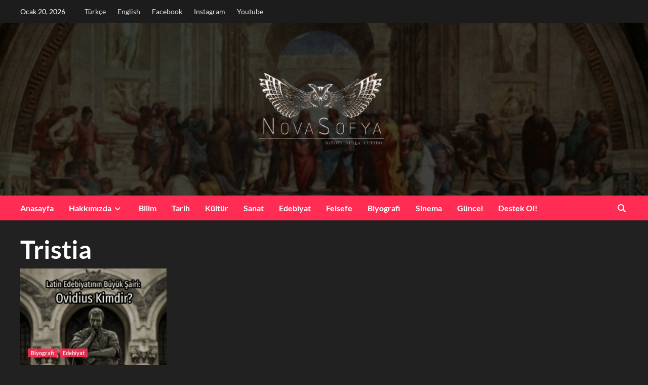

--- FILE ---
content_type: text/css
request_url: https://novasofya.com/wp-content/litespeed/css/73ddf5617464d56a8307decdb5cd9c8b.css?ver=03915
body_size: 598
content:
body h1,body h2,body h3,body h4,body h5,body h6,body .main-navigation a,body .font-family-1,body .site-description,body .trending-posts-line,body .widget-title,body .em-widget-subtitle,body .grid-item-metadata .item-metadata,body .af-navcontrols .slide-count,body .figure-categories .cat-links,body .nav-links a{font-family:'Lato'}body.dark .screen-reader-text,body.dark .screen-reader-text:focus,body.dark .screen-reader-text:visited{background-color:#333}body .figure-categories .cat-links a.covernews-categories,body .full-plus-list .spotlight-post:first-of-type .figure-categories .cat-links a.covernews-categories.category-color-1,body span.header-after.category-color-1:after{background-color:#ff2c54;color:#fff}.covernews_tabbed_posts_widget .figure-categories .cat-links a.covernews-categories,.list .spotlight-post .figure-categories .cat-links a.covernews-categories,.full-plus-list .spotlight-post .figure-categories .cat-links a.covernews-categories,.trending-posts-vertical-carousel .figure-categories .cat-links a.covernews-categories,.trending-story .figure-categories .cat-links a.covernews-categories{color:#ff2c54}body .figure-categories .cat-links a.category-color-2,body .full-plus-list .spotlight-post:first-of-type .figure-categories .cat-links a.covernews-categories.category-color-2,body span.header-after.category-color-2:after{background-color:#f63622;color:#fff}.trending-story .figure-categories .cat-links a.covernews-categories.category-color-2,.list .spotlight-post .figure-categories .cat-links a.covernews-categories.category-color-2,.full-plus-list .spotlight-post .figure-categories .cat-links a.covernews-categories.category-color-2,.covernews_tabbed_posts_widget .figure-categories .cat-links a.covernews-categories.category-color-2,.trending-posts-vertical-carousel .figure-categories .cat-links a.covernews-categories.category-color-2{color:#f63622}body .figure-categories .cat-links a.category-color-3,body .full-plus-list .spotlight-post:first-of-type .figure-categories .cat-links a.covernews-categories.category-color-3,body span.header-after.category-color-3:after{background-color:#f1105d;color:#fff}.trending-story .figure-categories .cat-links a.covernews-categories.category-color-3,.list .spotlight-post .figure-categories .cat-links a.covernews-categories.category-color-3,.full-plus-list .spotlight-post .figure-categories .cat-links a.covernews-categories.category-color-3,.covernews_tabbed_posts_widget .figure-categories .cat-links a.covernews-categories.category-color-3,.trending-posts-vertical-carousel .figure-categories .cat-links a.covernews-categories.category-color-3{color:#f1105d}body .top-masthead{background:#1c1c1c}body span.menu-description{background:#1c1c1c}.masthead-banner.data-bg:before{background:rgb(0 0 0 / .75)}.header-layout-3 .masthead-banner .site-branding{text-align:center}.header-layout-3 .site-header .site-branding .site-title,.site-branding .site-title{text-transform:none}body .secondary-color,body button,body input[type="button"],body input[type="reset"],body input[type="submit"],body .site-content .search-form .search-submit,body .site-footer .search-form .search-submit,body .em-post-format i,body span.header-after:after,body #secondary .widget-title span:after,body .af-tabs.nav-tabs>li>a.active:after,body .af-tabs.nav-tabs>li>a:hover:after,body .exclusive-posts .exclusive-now,body span.trending-no,body .tagcloud a:hover{background:#ff2c54}body.dark .latest-posts-full .header-details-wrapper .entry-title a:hover,body.dark .entry-title a:visited:hover,body.dark .entry-title a:hover,body.dark h3.article-title.article-title-1 a:visited:hover,body.dark h3.article-title.article-title-1 a:hover,body.dark .trending-posts-carousel h3.article-title a:visited:hover,body.dark .trending-posts-carousel h3.article-title a:hover,body.dark .exclusive-slides a:visited:hover,body.dark .exclusive-slides a:hover,body.dark .article-title.article-title-1 a:visited:hover,body.dark .article-title.article-title-1 a:hover,body.dark .article-title a:visited:hover,body.dark .article-title a:hover,.entry-title a:visited:hover,.entry-title a:hover,h3.article-title.article-title-1 a:visited:hover,h3.article-title.article-title-1 a:hover,.trending-posts-carousel h3.article-title a:visited:hover,.trending-posts-carousel h3.article-title a:hover,.exclusive-slides a:visited:hover,.exclusive-slides a:hover,.article-title.article-title-1 a:visited:hover,.article-title.article-title-1 a:hover,.article-title a:visited:hover,.article-title a:hover{color:#ff2c54}.em-reated-posts .related-title::before,.widget_block .wp-block-search__label::before,.widget_block .wp-block-group__inner-container h1::before,.widget_block .wp-block-group__inner-container h2::before,.widget_block .wp-block-group__inner-container h3::before,.widget_block .wp-block-group__inner-container h4::before,.widget_block .wp-block-group__inner-container h5::before,.widget_block .wp-block-group__inner-container h6::before,span.header-after:after{background:#ff2c54}body .main-navigation{background:#ff2c54}body a:hover,body a:focus,body a:active,body .figure-categories-2 .cat-links a{color:#ff2c54}body #loader:after{border-left-color:#ff2c54}.site-footer{background:#031c27;color:#fff}.site-footer a,.site-footer a:hover,.site-footer a:visited,.site-footer a:active{color:#fff}@media only screen and (max-width:320px){.main-navigation.aft-sticky-navigation span.af-mobile-site-title-wrap .site-title{font-size:26px;line-height:55px}}